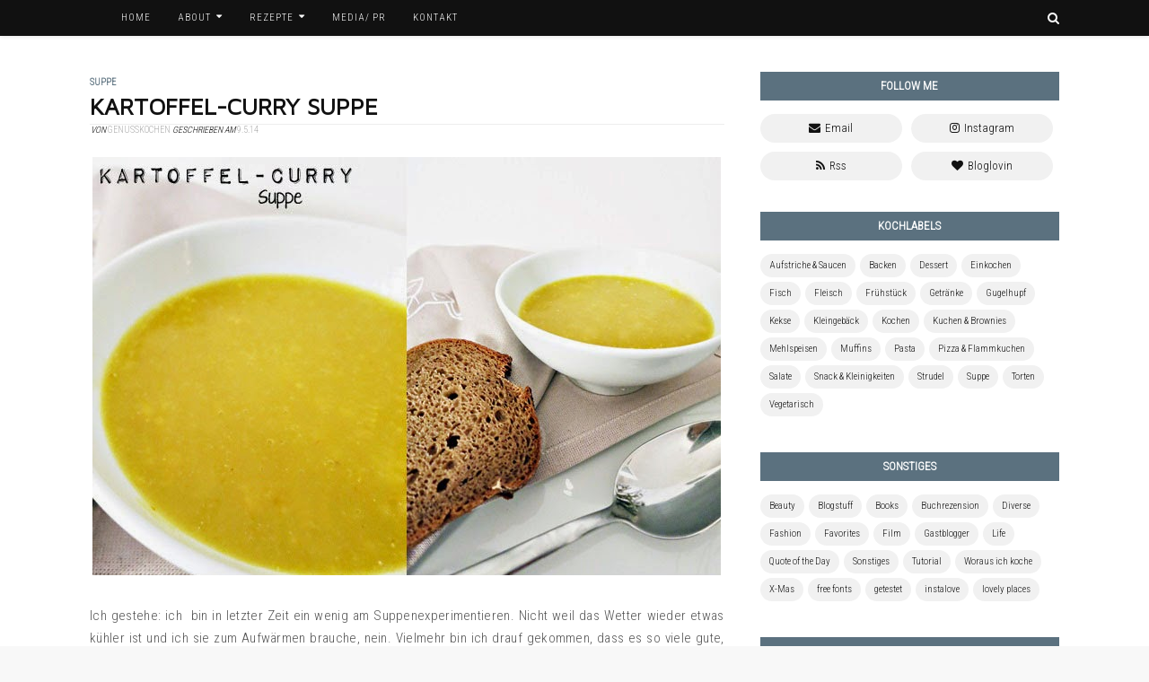

--- FILE ---
content_type: text/javascript; charset=UTF-8
request_url: https://www.genusskochen.com/feeds/posts/default?alt=json-in-script&callback=numposts
body_size: 11550
content:
// API callback
numposts({"version":"1.0","encoding":"UTF-8","feed":{"xmlns":"http://www.w3.org/2005/Atom","xmlns$openSearch":"http://a9.com/-/spec/opensearchrss/1.0/","xmlns$blogger":"http://schemas.google.com/blogger/2008","xmlns$georss":"http://www.georss.org/georss","xmlns$gd":"http://schemas.google.com/g/2005","xmlns$thr":"http://purl.org/syndication/thread/1.0","id":{"$t":"tag:blogger.com,1999:blog-3718072150640302144"},"updated":{"$t":"2025-12-24T03:46:28.163+01:00"},"category":[{"term":"Backen"},{"term":"Quote of the Day"},{"term":"Vegetarisch"},{"term":"Kochen"},{"term":"Fleisch"},{"term":"Getränke"},{"term":"Kuchen \u0026 Brownies"},{"term":"Muffins"},{"term":"Snack \u0026 Kleinigkeiten"},{"term":"Mehlspeisen"},{"term":"lovely places"},{"term":"Suppe"},{"term":"Fisch"},{"term":"Kekse"},{"term":"getestet"},{"term":"Salate"},{"term":"Dessert"},{"term":"Fashion"},{"term":"Frühstück"},{"term":"instalove"},{"term":"Einkochen"},{"term":"New York"},{"term":"Gugelhupf"},{"term":"Kleingebäck"},{"term":"Pizza \u0026 Flammkuchen"},{"term":"Aufstriche \u0026 Saucen"},{"term":"Life"},{"term":"Pasta"},{"term":"X-Mas"},{"term":"Gastblogger"},{"term":"Sonstiges"},{"term":"Torten"},{"term":"Books"},{"term":"Amsterdam"},{"term":"Beauty"},{"term":"Blogstuff"},{"term":"Favorites"},{"term":"Strudel"},{"term":"Tutorial"},{"term":"Film"},{"term":"Grado"},{"term":"Singapur"},{"term":"free fonts"},{"term":"Bangkok"},{"term":"Buchrezension"},{"term":"Budapest"},{"term":"Paris"},{"term":"Österreich"},{"term":"Bergamo"},{"term":"Dubai"},{"term":"Grillen"},{"term":"Prag"},{"term":"Reisen"},{"term":"Verona"},{"term":"Bali"},{"term":"Berlin"},{"term":"Diverse"},{"term":"Dressing"},{"term":"Hamburg"},{"term":"London"},{"term":"Mailand"},{"term":"München"},{"term":"Nürnberg"},{"term":"Test"},{"term":"USA"},{"term":"Valencia"},{"term":"Woraus ich koche"},{"term":"Zypern"}],"title":{"type":"text","$t":"Genusskochen - Food- \u0026amp; Lifestyleblog"},"subtitle":{"type":"html","$t":""},"link":[{"rel":"http://schemas.google.com/g/2005#feed","type":"application/atom+xml","href":"https:\/\/www.genusskochen.com\/feeds\/posts\/default"},{"rel":"self","type":"application/atom+xml","href":"https:\/\/www.blogger.com\/feeds\/3718072150640302144\/posts\/default?alt=json-in-script"},{"rel":"alternate","type":"text/html","href":"https:\/\/www.genusskochen.com\/"},{"rel":"hub","href":"http://pubsubhubbub.appspot.com/"},{"rel":"next","type":"application/atom+xml","href":"https:\/\/www.blogger.com\/feeds\/3718072150640302144\/posts\/default?alt=json-in-script\u0026start-index=26\u0026max-results=25"}],"author":[{"name":{"$t":"Genusskochen"},"uri":{"$t":"http:\/\/www.blogger.com\/profile\/15449065653014245713"},"email":{"$t":"noreply@blogger.com"},"gd$image":{"rel":"http://schemas.google.com/g/2005#thumbnail","width":"33","height":"10","src":"\/\/blogger.googleusercontent.com\/img\/b\/R29vZ2xl\/AVvXsEhSD5rqAR2fKj75Ku8bDNuL-BMFtRJq2orPf7vrQ1rzRQBIv9R3fIAvogxd_KHC7k1PIlcp9CjOVxOTedXqR0L6f7S1w5fPP-wC_xp6tZ6D6LEO_I8DkuS-r_jflUQ6GQ\/s151\/genusskochen012014.gif"}}],"generator":{"version":"7.00","uri":"http://www.blogger.com","$t":"Blogger"},"openSearch$totalResults":{"$t":"1111"},"openSearch$startIndex":{"$t":"1"},"openSearch$itemsPerPage":{"$t":"25"},"entry":[{"id":{"$t":"tag:blogger.com,1999:blog-3718072150640302144.post-1352985737864003002"},"published":{"$t":"2020-05-05T06:00:00.000+02:00"},"updated":{"$t":"2020-05-05T06:00:07.233+02:00"},"category":[{"scheme":"http://www.blogger.com/atom/ns#","term":"Fisch"},{"scheme":"http://www.blogger.com/atom/ns#","term":"Vegetarisch"}],"title":{"type":"text","$t":"Zucchini-Lachs-Röllchen"},"summary":{"type":"text","$t":"\n\n\n\nAuch wenn wir nun Eltern sind, haben wir uns auch heuer eine Tradition nicht nehmen lassen: Alles Walzer im Patschenkino - unser Opernball-Dinner zu Hause. Wenn wir schon nicht live dabei sein können, so haben wir uns die letzten Jahre ein nicht alltägliches Essen selbst aufgetischt und dazu im Fernsehen den Opernball mitverfolgt. Gilt es doch in die Welt der Mächtigen, Reichen und Schönen "},"link":[{"rel":"replies","type":"application/atom+xml","href":"https:\/\/www.genusskochen.com\/feeds\/1352985737864003002\/comments\/default","title":"Kommentare zum Post"},{"rel":"replies","type":"text/html","href":"https:\/\/www.genusskochen.com\/2020\/05\/zucchini-lachs-rollchen.html#comment-form","title":"0 Kommentare"},{"rel":"edit","type":"application/atom+xml","href":"https:\/\/www.blogger.com\/feeds\/3718072150640302144\/posts\/default\/1352985737864003002"},{"rel":"self","type":"application/atom+xml","href":"https:\/\/www.blogger.com\/feeds\/3718072150640302144\/posts\/default\/1352985737864003002"},{"rel":"alternate","type":"text/html","href":"https:\/\/www.genusskochen.com\/2020\/05\/zucchini-lachs-rollchen.html","title":"Zucchini-Lachs-Röllchen"}],"author":[{"name":{"$t":"Genusskochen"},"uri":{"$t":"http:\/\/www.blogger.com\/profile\/15449065653014245713"},"email":{"$t":"noreply@blogger.com"},"gd$image":{"rel":"http://schemas.google.com/g/2005#thumbnail","width":"33","height":"10","src":"\/\/blogger.googleusercontent.com\/img\/b\/R29vZ2xl\/AVvXsEhSD5rqAR2fKj75Ku8bDNuL-BMFtRJq2orPf7vrQ1rzRQBIv9R3fIAvogxd_KHC7k1PIlcp9CjOVxOTedXqR0L6f7S1w5fPP-wC_xp6tZ6D6LEO_I8DkuS-r_jflUQ6GQ\/s151\/genusskochen012014.gif"}}],"media$thumbnail":{"xmlns$media":"http://search.yahoo.com/mrss/","url":"https:\/\/blogger.googleusercontent.com\/img\/b\/R29vZ2xl\/AVvXsEgxh1CaTSconZGg_LtOjW3z1OhsneTGrfIR7c9EXEmRN92cdcU4ajpCMok3DOfuIVml-K8T2r7E2Vo7f7Rzg_z04pUjbGYEOx1yYmcj6e1QyRqoPz4SR5Hb5EvHsh3e86MNPiHUFx-So6-Z\/s72-c\/Zucchini-Lachs-Rollchen1.jpg","height":"72","width":"72"},"thr$total":{"$t":"0"}},{"id":{"$t":"tag:blogger.com,1999:blog-3718072150640302144.post-4717183347135912671"},"published":{"$t":"2020-04-27T06:00:00.000+02:00"},"updated":{"$t":"2020-04-27T15:46:18.055+02:00"},"category":[{"scheme":"http://www.blogger.com/atom/ns#","term":"Fleisch"},{"scheme":"http://www.blogger.com/atom/ns#","term":"Pasta"}],"title":{"type":"text","$t":"Pasta mit Speck, Spargel und Parmesan"},"summary":{"type":"text","$t":"\n\n\n\nWer sich gewundert hat, warum es hier in den letzten Wochen und Monaten ruhiger geworden ist: Seit Anfang Dezember sind wir zu dritt - bei uns geht es also umso turbulenter zu. Von einem Tag auf den anderen haben sich unsere Prioritäten geändert, denn unser Leben dreht sich derzeit um dieses kleine Lebewesen, das unser Leben auf den Kopf gestellt hat. Die Wochen davor habe ich Blogposts für "},"link":[{"rel":"replies","type":"application/atom+xml","href":"https:\/\/www.genusskochen.com\/feeds\/4717183347135912671\/comments\/default","title":"Kommentare zum Post"},{"rel":"replies","type":"text/html","href":"https:\/\/www.genusskochen.com\/2020\/04\/pasta-mit-speck-spargel-und-parmesan.html#comment-form","title":"0 Kommentare"},{"rel":"edit","type":"application/atom+xml","href":"https:\/\/www.blogger.com\/feeds\/3718072150640302144\/posts\/default\/4717183347135912671"},{"rel":"self","type":"application/atom+xml","href":"https:\/\/www.blogger.com\/feeds\/3718072150640302144\/posts\/default\/4717183347135912671"},{"rel":"alternate","type":"text/html","href":"https:\/\/www.genusskochen.com\/2020\/04\/pasta-mit-speck-spargel-und-parmesan.html","title":"Pasta mit Speck, Spargel und Parmesan"}],"author":[{"name":{"$t":"Genusskochen"},"uri":{"$t":"http:\/\/www.blogger.com\/profile\/15449065653014245713"},"email":{"$t":"noreply@blogger.com"},"gd$image":{"rel":"http://schemas.google.com/g/2005#thumbnail","width":"33","height":"10","src":"\/\/blogger.googleusercontent.com\/img\/b\/R29vZ2xl\/AVvXsEhSD5rqAR2fKj75Ku8bDNuL-BMFtRJq2orPf7vrQ1rzRQBIv9R3fIAvogxd_KHC7k1PIlcp9CjOVxOTedXqR0L6f7S1w5fPP-wC_xp6tZ6D6LEO_I8DkuS-r_jflUQ6GQ\/s151\/genusskochen012014.gif"}}],"media$thumbnail":{"xmlns$media":"http://search.yahoo.com/mrss/","url":"https:\/\/blogger.googleusercontent.com\/img\/b\/R29vZ2xl\/AVvXsEjhkDvVT72GRBATK6bQufhgmFCUF6qmUa4tnSNX6DIDtw0wLJIJCz6vMXXC8d-EBUVIlC09aw0hrpQhAI9ydEyqKUZ0jwEhbmeWJOtkcNiJsEPLNe_SxFDYZCE5tQaw2dmNGsiV2vZ5MbJJ\/s72-c\/spaghetti_speck_spargel1.jpg","height":"72","width":"72"},"thr$total":{"$t":"0"}},{"id":{"$t":"tag:blogger.com,1999:blog-3718072150640302144.post-5842030647413134958"},"published":{"$t":"2020-01-06T06:30:00.000+01:00"},"updated":{"$t":"2020-01-06T06:30:04.262+01:00"},"category":[{"scheme":"http://www.blogger.com/atom/ns#","term":"Pasta"},{"scheme":"http://www.blogger.com/atom/ns#","term":"Vegetarisch"}],"title":{"type":"text","$t":"Überbackene Tortellini mit Paprikasauce + kleine Bloggeschichte"},"summary":{"type":"text","$t":"\n\n\n\n\nMeinen Blog führe ich bereits seit 2011. Er wurde nicht immer durchgehend geführt, nein, es gab auch Phasen, in denen er nicht regelmäßig mit Beiträgen gefüllt wurde. So gab es vor 2 Jahren eine längere Blogpause von ca. 1,5 Jahre, bis ich mich wieder dazu entschieden habe, dass es schade wäre, wenn ich ihn ganz aufgeben würde. Natürlich nur, wenn sich das mit dem Berufs- und Privatleben "},"link":[{"rel":"replies","type":"application/atom+xml","href":"https:\/\/www.genusskochen.com\/feeds\/5842030647413134958\/comments\/default","title":"Kommentare zum Post"},{"rel":"replies","type":"text/html","href":"https:\/\/www.genusskochen.com\/2020\/01\/uberbackene-tortellini-mit-paprikasauce.html#comment-form","title":"0 Kommentare"},{"rel":"edit","type":"application/atom+xml","href":"https:\/\/www.blogger.com\/feeds\/3718072150640302144\/posts\/default\/5842030647413134958"},{"rel":"self","type":"application/atom+xml","href":"https:\/\/www.blogger.com\/feeds\/3718072150640302144\/posts\/default\/5842030647413134958"},{"rel":"alternate","type":"text/html","href":"https:\/\/www.genusskochen.com\/2020\/01\/uberbackene-tortellini-mit-paprikasauce.html","title":"Überbackene Tortellini mit Paprikasauce + kleine Bloggeschichte"}],"author":[{"name":{"$t":"Genusskochen"},"uri":{"$t":"http:\/\/www.blogger.com\/profile\/15449065653014245713"},"email":{"$t":"noreply@blogger.com"},"gd$image":{"rel":"http://schemas.google.com/g/2005#thumbnail","width":"33","height":"10","src":"\/\/blogger.googleusercontent.com\/img\/b\/R29vZ2xl\/AVvXsEhSD5rqAR2fKj75Ku8bDNuL-BMFtRJq2orPf7vrQ1rzRQBIv9R3fIAvogxd_KHC7k1PIlcp9CjOVxOTedXqR0L6f7S1w5fPP-wC_xp6tZ6D6LEO_I8DkuS-r_jflUQ6GQ\/s151\/genusskochen012014.gif"}}],"media$thumbnail":{"xmlns$media":"http://search.yahoo.com/mrss/","url":"https:\/\/blogger.googleusercontent.com\/img\/b\/R29vZ2xl\/AVvXsEjDq1SdaILrO-rqLQyem9vwFY1W3ik8nB5HLNhhZXqfpyIYPerhMh8jeJub7tw0kLH29Wa6vDpHrqz_k7fRK9wGv5fhlshOIDpe4IrZbXPbApKuphOpGMsbxCbT2CGjK8E7HEDEcrwm-Vpv\/s72-c\/Uberbackene-Tortellini-Paprikasauce-1.jpg","height":"72","width":"72"},"thr$total":{"$t":"0"}},{"id":{"$t":"tag:blogger.com,1999:blog-3718072150640302144.post-7063166874383269318"},"published":{"$t":"2020-01-03T06:30:00.000+01:00"},"updated":{"$t":"2020-01-03T06:30:01.515+01:00"},"category":[{"scheme":"http://www.blogger.com/atom/ns#","term":"Frühstück"}],"title":{"type":"text","$t":"Beeren-Pancakes"},"summary":{"type":"text","$t":"\n\n\nAm Wochenende gibt es bei uns oft Eierspeise, verfeinert mit Schmelzkäse und Gewürzen. Manchmal mischen wir noch Cocktailtomaten darunter. Davon gibt es ja hunderte Varianten. Eigentlich gibt es das inzwischen fast jedes Wochenende bei uns - zumindest an einem Tag des Wochenendes. Letztens haben wir uns überlegt, was es für Alternativen gibt, damit wir in unsere Wochenend-Frühstücksroutine ein"},"link":[{"rel":"replies","type":"application/atom+xml","href":"https:\/\/www.genusskochen.com\/feeds\/7063166874383269318\/comments\/default","title":"Kommentare zum Post"},{"rel":"replies","type":"text/html","href":"https:\/\/www.genusskochen.com\/2020\/01\/beeren-pancakes.html#comment-form","title":"0 Kommentare"},{"rel":"edit","type":"application/atom+xml","href":"https:\/\/www.blogger.com\/feeds\/3718072150640302144\/posts\/default\/7063166874383269318"},{"rel":"self","type":"application/atom+xml","href":"https:\/\/www.blogger.com\/feeds\/3718072150640302144\/posts\/default\/7063166874383269318"},{"rel":"alternate","type":"text/html","href":"https:\/\/www.genusskochen.com\/2020\/01\/beeren-pancakes.html","title":"Beeren-Pancakes"}],"author":[{"name":{"$t":"Genusskochen"},"uri":{"$t":"http:\/\/www.blogger.com\/profile\/15449065653014245713"},"email":{"$t":"noreply@blogger.com"},"gd$image":{"rel":"http://schemas.google.com/g/2005#thumbnail","width":"33","height":"10","src":"\/\/blogger.googleusercontent.com\/img\/b\/R29vZ2xl\/AVvXsEhSD5rqAR2fKj75Ku8bDNuL-BMFtRJq2orPf7vrQ1rzRQBIv9R3fIAvogxd_KHC7k1PIlcp9CjOVxOTedXqR0L6f7S1w5fPP-wC_xp6tZ6D6LEO_I8DkuS-r_jflUQ6GQ\/s151\/genusskochen012014.gif"}}],"media$thumbnail":{"xmlns$media":"http://search.yahoo.com/mrss/","url":"https:\/\/blogger.googleusercontent.com\/img\/b\/R29vZ2xl\/AVvXsEjdarPMr9PiohyphenhyphenPkBb09-414PMfckrECjNEPFbZj-fLA0apVfL0vOL3YU10f8GVG8U9eYe0O4PUb_UZhTUbuSvmFqBE1d9jM4Q9aQgoXkhiwU62wsEuzmP0rfmOm2uuSdYTKh4Mcp9uXu53\/s72-c\/Beeren-Pancakes-1.jpg","height":"72","width":"72"},"thr$total":{"$t":"0"}},{"id":{"$t":"tag:blogger.com,1999:blog-3718072150640302144.post-7621106220677396889"},"published":{"$t":"2019-12-30T06:30:00.000+01:00"},"updated":{"$t":"2019-12-30T06:30:11.490+01:00"},"category":[{"scheme":"http://www.blogger.com/atom/ns#","term":"Fleisch"}],"title":{"type":"text","$t":"Tafelspitz nach Plachutta"},"summary":{"type":"text","$t":"\n\n\n\n\nEin Tafelspitz gehört zur Wiener Küche, wie der Stephansdom für Touristen eine Sehenswürdigkeit ist, die auf jeden Fall besichtigt werden muss.. Kein geringerer als Ewald und Mario Plachutta haben dieses Gericht zu dem gemacht, was es heute ist. Denn man sagt, den besten Tafelspitz gibt es in den Restaurants von Plachutta. Nun, was ist dieser Tafelspitz eigentlich, der so in den höchsten "},"link":[{"rel":"replies","type":"application/atom+xml","href":"https:\/\/www.genusskochen.com\/feeds\/7621106220677396889\/comments\/default","title":"Kommentare zum Post"},{"rel":"replies","type":"text/html","href":"https:\/\/www.genusskochen.com\/2019\/12\/tafelspitz-nach-plachutta.html#comment-form","title":"0 Kommentare"},{"rel":"edit","type":"application/atom+xml","href":"https:\/\/www.blogger.com\/feeds\/3718072150640302144\/posts\/default\/7621106220677396889"},{"rel":"self","type":"application/atom+xml","href":"https:\/\/www.blogger.com\/feeds\/3718072150640302144\/posts\/default\/7621106220677396889"},{"rel":"alternate","type":"text/html","href":"https:\/\/www.genusskochen.com\/2019\/12\/tafelspitz-nach-plachutta.html","title":"Tafelspitz nach Plachutta"}],"author":[{"name":{"$t":"Genusskochen"},"uri":{"$t":"http:\/\/www.blogger.com\/profile\/15449065653014245713"},"email":{"$t":"noreply@blogger.com"},"gd$image":{"rel":"http://schemas.google.com/g/2005#thumbnail","width":"33","height":"10","src":"\/\/blogger.googleusercontent.com\/img\/b\/R29vZ2xl\/AVvXsEhSD5rqAR2fKj75Ku8bDNuL-BMFtRJq2orPf7vrQ1rzRQBIv9R3fIAvogxd_KHC7k1PIlcp9CjOVxOTedXqR0L6f7S1w5fPP-wC_xp6tZ6D6LEO_I8DkuS-r_jflUQ6GQ\/s151\/genusskochen012014.gif"}}],"media$thumbnail":{"xmlns$media":"http://search.yahoo.com/mrss/","url":"https:\/\/blogger.googleusercontent.com\/img\/b\/R29vZ2xl\/AVvXsEijq-YVQS7Cv9EcVkMSRinNqSW5QqUp8q7Jl9gyMoTjrLwNfOCJu39NNTzZEymNxi4bZqfRMjqOT14umNRMN66PeHlKlVRNyVlGn2yCcDUeA365cmpqzgPmFMmY-gghDm-81HDTuC9hpLnJ\/s72-c\/Tafelspitz-Plachutta-1.jpg","height":"72","width":"72"},"thr$total":{"$t":"0"}},{"id":{"$t":"tag:blogger.com,1999:blog-3718072150640302144.post-3433502857955956007"},"published":{"$t":"2019-12-22T07:00:00.001+01:00"},"updated":{"$t":"2019-12-22T07:00:00.197+01:00"},"title":{"type":"text","$t":"Quote of the day | Wenn Weihnachten näher kommt, dann wird es heller in unserem Leben "},"summary":{"type":"text","$t":"\n\n"},"link":[{"rel":"replies","type":"application/atom+xml","href":"https:\/\/www.genusskochen.com\/feeds\/3433502857955956007\/comments\/default","title":"Kommentare zum Post"},{"rel":"replies","type":"text/html","href":"https:\/\/www.genusskochen.com\/2019\/12\/quote-of-day-wenn-weihnachten-naher.html#comment-form","title":"0 Kommentare"},{"rel":"edit","type":"application/atom+xml","href":"https:\/\/www.blogger.com\/feeds\/3718072150640302144\/posts\/default\/3433502857955956007"},{"rel":"self","type":"application/atom+xml","href":"https:\/\/www.blogger.com\/feeds\/3718072150640302144\/posts\/default\/3433502857955956007"},{"rel":"alternate","type":"text/html","href":"https:\/\/www.genusskochen.com\/2019\/12\/quote-of-day-wenn-weihnachten-naher.html","title":"Quote of the day | Wenn Weihnachten näher kommt, dann wird es heller in unserem Leben "}],"author":[{"name":{"$t":"Genusskochen"},"uri":{"$t":"http:\/\/www.blogger.com\/profile\/15449065653014245713"},"email":{"$t":"noreply@blogger.com"},"gd$image":{"rel":"http://schemas.google.com/g/2005#thumbnail","width":"33","height":"10","src":"\/\/blogger.googleusercontent.com\/img\/b\/R29vZ2xl\/AVvXsEhSD5rqAR2fKj75Ku8bDNuL-BMFtRJq2orPf7vrQ1rzRQBIv9R3fIAvogxd_KHC7k1PIlcp9CjOVxOTedXqR0L6f7S1w5fPP-wC_xp6tZ6D6LEO_I8DkuS-r_jflUQ6GQ\/s151\/genusskochen012014.gif"}}],"media$thumbnail":{"xmlns$media":"http://search.yahoo.com/mrss/","url":"https:\/\/blogger.googleusercontent.com\/img\/b\/R29vZ2xl\/AVvXsEgyLAV6ey5UYON5cQo-HqClNZBCv3S0v1itHQ9r8cQe4J9D4Ei0bzaBTIJeerzJ0KIQ-fF5E4eHPBzYtDGPFvQjTxWWyrkOIo-jQDlWJRItNxj9FNHEZ3stpPvMD3H2ohrg033huNZCWJhk\/s72-c\/quote-Wenn-Weihnachten-naher-kommt.jpg","height":"72","width":"72"},"thr$total":{"$t":"0"}},{"id":{"$t":"tag:blogger.com,1999:blog-3718072150640302144.post-5375311927333738400"},"published":{"$t":"2019-12-19T06:30:00.000+01:00"},"updated":{"$t":"2019-12-19T06:30:04.952+01:00"},"category":[{"scheme":"http://www.blogger.com/atom/ns#","term":"Suppe"}],"title":{"type":"text","$t":"Pastinaken-Kartoffel-Suppe"},"summary":{"type":"text","$t":"\n\n\n\nEndlich sind die Temperaturen richtig herbstlich, dass wir unsere ganzen Suppenrezepte wieder hervorholen können. Natürlich haben sich seit den vergangenen kalten Herbsttagen wieder neue Rezepte angesammelt, die wir nun nach und nach ausprobieren wollen. Suppen schmecken nämlich am besten, während es draußen kalt ist und man sich in der warmen Wohnung wohlig geborgen fühlen kann. Nicht, dass "},"link":[{"rel":"replies","type":"application/atom+xml","href":"https:\/\/www.genusskochen.com\/feeds\/5375311927333738400\/comments\/default","title":"Kommentare zum Post"},{"rel":"replies","type":"text/html","href":"https:\/\/www.genusskochen.com\/2019\/12\/pastinaken-kartoffel-suppe.html#comment-form","title":"0 Kommentare"},{"rel":"edit","type":"application/atom+xml","href":"https:\/\/www.blogger.com\/feeds\/3718072150640302144\/posts\/default\/5375311927333738400"},{"rel":"self","type":"application/atom+xml","href":"https:\/\/www.blogger.com\/feeds\/3718072150640302144\/posts\/default\/5375311927333738400"},{"rel":"alternate","type":"text/html","href":"https:\/\/www.genusskochen.com\/2019\/12\/pastinaken-kartoffel-suppe.html","title":"Pastinaken-Kartoffel-Suppe"}],"author":[{"name":{"$t":"Genusskochen"},"uri":{"$t":"http:\/\/www.blogger.com\/profile\/15449065653014245713"},"email":{"$t":"noreply@blogger.com"},"gd$image":{"rel":"http://schemas.google.com/g/2005#thumbnail","width":"33","height":"10","src":"\/\/blogger.googleusercontent.com\/img\/b\/R29vZ2xl\/AVvXsEhSD5rqAR2fKj75Ku8bDNuL-BMFtRJq2orPf7vrQ1rzRQBIv9R3fIAvogxd_KHC7k1PIlcp9CjOVxOTedXqR0L6f7S1w5fPP-wC_xp6tZ6D6LEO_I8DkuS-r_jflUQ6GQ\/s151\/genusskochen012014.gif"}}],"media$thumbnail":{"xmlns$media":"http://search.yahoo.com/mrss/","url":"https:\/\/blogger.googleusercontent.com\/img\/b\/R29vZ2xl\/AVvXsEiU23FuioKD6DT9v6nYEtyaRxlgQ7NShLKyLC7vAXfiUHnEwZraZSVpoJFgAUYixv82SPrqBQMTtS9cs4vrPYBTJW90r__5vGQWRaoGF0YCi1gSFmbn3BSqOOf9AFVPHMtldYcVmlt30mS7\/s72-c\/Pastinaken-Kartoffel-Suppe-1.jpg","height":"72","width":"72"},"thr$total":{"$t":"0"}},{"id":{"$t":"tag:blogger.com,1999:blog-3718072150640302144.post-4914012437382136821"},"published":{"$t":"2019-12-16T06:30:00.000+01:00"},"updated":{"$t":"2019-12-16T06:30:07.197+01:00"},"category":[{"scheme":"http://www.blogger.com/atom/ns#","term":"Backen"},{"scheme":"http://www.blogger.com/atom/ns#","term":"Kekse"}],"title":{"type":"text","$t":"Florentiner Kekse mit Mürbteigboden"},"summary":{"type":"text","$t":"\n\n\n\nDie Zubereitung eines Weihnachtskeks-Rezepts, das ich schon lange vor mir  herschiebe sind Florentiner Kekse, da ich bisher davon ausgegangen bin, dass die Zubereitung  viel zu aufwendig  Ist. Nun gut, wie aufwendig es tatsächlich wird hängt auch davon ab, wie die Florentiner zubereitet werden. Von diesem flachen, süßen Weihnachtsgebäck aus einer knusprig gebackenen Masse aus gehobelten "},"link":[{"rel":"replies","type":"application/atom+xml","href":"https:\/\/www.genusskochen.com\/feeds\/4914012437382136821\/comments\/default","title":"Kommentare zum Post"},{"rel":"replies","type":"text/html","href":"https:\/\/www.genusskochen.com\/2019\/12\/florentiner-kekse-plachutta.html#comment-form","title":"0 Kommentare"},{"rel":"edit","type":"application/atom+xml","href":"https:\/\/www.blogger.com\/feeds\/3718072150640302144\/posts\/default\/4914012437382136821"},{"rel":"self","type":"application/atom+xml","href":"https:\/\/www.blogger.com\/feeds\/3718072150640302144\/posts\/default\/4914012437382136821"},{"rel":"alternate","type":"text/html","href":"https:\/\/www.genusskochen.com\/2019\/12\/florentiner-kekse-plachutta.html","title":"Florentiner Kekse mit Mürbteigboden"}],"author":[{"name":{"$t":"Genusskochen"},"uri":{"$t":"http:\/\/www.blogger.com\/profile\/15449065653014245713"},"email":{"$t":"noreply@blogger.com"},"gd$image":{"rel":"http://schemas.google.com/g/2005#thumbnail","width":"33","height":"10","src":"\/\/blogger.googleusercontent.com\/img\/b\/R29vZ2xl\/AVvXsEhSD5rqAR2fKj75Ku8bDNuL-BMFtRJq2orPf7vrQ1rzRQBIv9R3fIAvogxd_KHC7k1PIlcp9CjOVxOTedXqR0L6f7S1w5fPP-wC_xp6tZ6D6LEO_I8DkuS-r_jflUQ6GQ\/s151\/genusskochen012014.gif"}}],"media$thumbnail":{"xmlns$media":"http://search.yahoo.com/mrss/","url":"https:\/\/blogger.googleusercontent.com\/img\/b\/R29vZ2xl\/AVvXsEgGrTs3w3hvn5Sa7cJGIh_IFFek9LhyphenhyphenABmNX-amAXiLx_GUi7EMxxb6wp9QNIvWnbWoTIo8UZcCtF-QyrjWvxHOfkAhlX-aYsFQLndpzJETJBl7ZZt5-ADfgdOjuCoMJqY6crMZsDVQUh83\/s72-c\/Florentiner-Kekse-1.jpg","height":"72","width":"72"},"thr$total":{"$t":"0"}},{"id":{"$t":"tag:blogger.com,1999:blog-3718072150640302144.post-6477223789191098031"},"published":{"$t":"2019-12-15T07:00:00.000+01:00"},"updated":{"$t":"2019-12-15T07:00:07.132+01:00"},"category":[{"scheme":"http://www.blogger.com/atom/ns#","term":"Quote of the Day"}],"title":{"type":"text","$t":"Quote of the day | Weihnachtszeit: Zeit zu schweigen, zu lauschen, in sich zu gehen ..."},"summary":{"type":"text","$t":"\n\n"},"link":[{"rel":"replies","type":"application/atom+xml","href":"https:\/\/www.genusskochen.com\/feeds\/6477223789191098031\/comments\/default","title":"Kommentare zum Post"},{"rel":"replies","type":"text/html","href":"https:\/\/www.genusskochen.com\/2019\/12\/quote-of-day-weihnachtszeit-zeit-zu.html#comment-form","title":"0 Kommentare"},{"rel":"edit","type":"application/atom+xml","href":"https:\/\/www.blogger.com\/feeds\/3718072150640302144\/posts\/default\/6477223789191098031"},{"rel":"self","type":"application/atom+xml","href":"https:\/\/www.blogger.com\/feeds\/3718072150640302144\/posts\/default\/6477223789191098031"},{"rel":"alternate","type":"text/html","href":"https:\/\/www.genusskochen.com\/2019\/12\/quote-of-day-weihnachtszeit-zeit-zu.html","title":"Quote of the day | Weihnachtszeit: Zeit zu schweigen, zu lauschen, in sich zu gehen ..."}],"author":[{"name":{"$t":"Genusskochen"},"uri":{"$t":"http:\/\/www.blogger.com\/profile\/15449065653014245713"},"email":{"$t":"noreply@blogger.com"},"gd$image":{"rel":"http://schemas.google.com/g/2005#thumbnail","width":"33","height":"10","src":"\/\/blogger.googleusercontent.com\/img\/b\/R29vZ2xl\/AVvXsEhSD5rqAR2fKj75Ku8bDNuL-BMFtRJq2orPf7vrQ1rzRQBIv9R3fIAvogxd_KHC7k1PIlcp9CjOVxOTedXqR0L6f7S1w5fPP-wC_xp6tZ6D6LEO_I8DkuS-r_jflUQ6GQ\/s151\/genusskochen012014.gif"}}],"media$thumbnail":{"xmlns$media":"http://search.yahoo.com/mrss/","url":"https:\/\/blogger.googleusercontent.com\/img\/b\/R29vZ2xl\/AVvXsEiQSYXu7WJ5ahA68k_PoBkEt4vKUGBqgd5NQUBgKiUjZmHQ2EzGwzekDFiMVQ3xYqidC49AzxtvQTIBuwK_q4HgfSxdbcZUqlSASLGEBFMwild5YZDyTI0uhZ8VwaemKAR3qZaefJ7bOdNN\/s72-c\/quote-Weihnachtszeit-Zeit-zu-schweigen-zu-lauschen.jpg","height":"72","width":"72"},"thr$total":{"$t":"0"}},{"id":{"$t":"tag:blogger.com,1999:blog-3718072150640302144.post-2160366726801499828"},"published":{"$t":"2019-12-12T06:30:00.000+01:00"},"updated":{"$t":"2019-12-12T06:30:05.513+01:00"},"category":[{"scheme":"http://www.blogger.com/atom/ns#","term":"instalove"}],"title":{"type":"text","$t":"instalove #26 :: Stockholm + Norwegen-Visual-Diary"},"summary":{"type":"text","$t":"\nUnsere Stockholm und Norwegen-Reise im August ist zwar ein wenig her, aber ein kleines Visual-Diary in Form der Instagram-Fotos möchte ich dennoch noch zeigen. Und für alle, \ndie mich auf Instagram verfolgen wollen geht es \u0026lt;hier\u0026gt; entlang bzw. ihr findet mich dort unter d_ori_s. \n\n\n\n\n\n\n\n\n\n\n\n\n\n\n\n\n\n\n\n"},"link":[{"rel":"replies","type":"application/atom+xml","href":"https:\/\/www.genusskochen.com\/feeds\/2160366726801499828\/comments\/default","title":"Kommentare zum Post"},{"rel":"replies","type":"text/html","href":"https:\/\/www.genusskochen.com\/2019\/12\/instalove-26-stockholm-norwegen-visual.html#comment-form","title":"0 Kommentare"},{"rel":"edit","type":"application/atom+xml","href":"https:\/\/www.blogger.com\/feeds\/3718072150640302144\/posts\/default\/2160366726801499828"},{"rel":"self","type":"application/atom+xml","href":"https:\/\/www.blogger.com\/feeds\/3718072150640302144\/posts\/default\/2160366726801499828"},{"rel":"alternate","type":"text/html","href":"https:\/\/www.genusskochen.com\/2019\/12\/instalove-26-stockholm-norwegen-visual.html","title":"instalove #26 :: Stockholm + Norwegen-Visual-Diary"}],"author":[{"name":{"$t":"Genusskochen"},"uri":{"$t":"http:\/\/www.blogger.com\/profile\/15449065653014245713"},"email":{"$t":"noreply@blogger.com"},"gd$image":{"rel":"http://schemas.google.com/g/2005#thumbnail","width":"33","height":"10","src":"\/\/blogger.googleusercontent.com\/img\/b\/R29vZ2xl\/AVvXsEhSD5rqAR2fKj75Ku8bDNuL-BMFtRJq2orPf7vrQ1rzRQBIv9R3fIAvogxd_KHC7k1PIlcp9CjOVxOTedXqR0L6f7S1w5fPP-wC_xp6tZ6D6LEO_I8DkuS-r_jflUQ6GQ\/s151\/genusskochen012014.gif"}}],"media$thumbnail":{"xmlns$media":"http://search.yahoo.com/mrss/","url":"https:\/\/blogger.googleusercontent.com\/img\/b\/R29vZ2xl\/AVvXsEjyOL2PJRK96Jv_nHohYQTGsZ6zvbwrjABcRG3aXo2d_G2dmh_u8QD9sWdMcZaOerjlEGc7JKexri6wmw6yPQmNkR8XeU3SS3gMLIyhBhuZlCLbQh2F4o_0Fe-5KMllem49hm7J6dfzejVm\/s72-c\/instalove-26-1.jpg","height":"72","width":"72"},"thr$total":{"$t":"0"}},{"id":{"$t":"tag:blogger.com,1999:blog-3718072150640302144.post-2489847171679347305"},"published":{"$t":"2019-12-09T06:30:00.000+01:00"},"updated":{"$t":"2019-12-09T06:30:10.173+01:00"},"category":[{"scheme":"http://www.blogger.com/atom/ns#","term":"Backen"},{"scheme":"http://www.blogger.com/atom/ns#","term":"Kekse"}],"title":{"type":"text","$t":"Schokokugeln, die auch Schokokipferl sein könnten"},"summary":{"type":"text","$t":"\n\n\n\nIch gebe gleich zu: ich habe kein Talent und noch weniger Geduld um Kipferl zu formen. Je nach Tagesverfassung gelingt es mir mal mehr und mal weniger. Als ich eigentlich vor hatte Schokoladenkipferl zu backen, hatte ich anscheinend einen schlechten Tag, denn die Kipferl, die ich geformt habe waren einfach nicht herzeigbar. So habe ich mich kurzerhand dazu entschieden aus den ursprünglich "},"link":[{"rel":"replies","type":"application/atom+xml","href":"https:\/\/www.genusskochen.com\/feeds\/2489847171679347305\/comments\/default","title":"Kommentare zum Post"},{"rel":"replies","type":"text/html","href":"https:\/\/www.genusskochen.com\/2019\/12\/schokoladenkugeln-Schokokipferl.html#comment-form","title":"0 Kommentare"},{"rel":"edit","type":"application/atom+xml","href":"https:\/\/www.blogger.com\/feeds\/3718072150640302144\/posts\/default\/2489847171679347305"},{"rel":"self","type":"application/atom+xml","href":"https:\/\/www.blogger.com\/feeds\/3718072150640302144\/posts\/default\/2489847171679347305"},{"rel":"alternate","type":"text/html","href":"https:\/\/www.genusskochen.com\/2019\/12\/schokoladenkugeln-Schokokipferl.html","title":"Schokokugeln, die auch Schokokipferl sein könnten"}],"author":[{"name":{"$t":"Genusskochen"},"uri":{"$t":"http:\/\/www.blogger.com\/profile\/15449065653014245713"},"email":{"$t":"noreply@blogger.com"},"gd$image":{"rel":"http://schemas.google.com/g/2005#thumbnail","width":"33","height":"10","src":"\/\/blogger.googleusercontent.com\/img\/b\/R29vZ2xl\/AVvXsEhSD5rqAR2fKj75Ku8bDNuL-BMFtRJq2orPf7vrQ1rzRQBIv9R3fIAvogxd_KHC7k1PIlcp9CjOVxOTedXqR0L6f7S1w5fPP-wC_xp6tZ6D6LEO_I8DkuS-r_jflUQ6GQ\/s151\/genusskochen012014.gif"}}],"media$thumbnail":{"xmlns$media":"http://search.yahoo.com/mrss/","url":"https:\/\/blogger.googleusercontent.com\/img\/b\/R29vZ2xl\/AVvXsEi2ReP_K3kZrHD9TrJE_qNCqFlhyphenhyphen6o0A0eebBOAmoWnoKxfcvzsMrhaeRokUfXAFhM_BND-alV55J9ymmBurPK6BtNtU_mCf__HSWb9iWVIAk65gIDL6_7PXzB_Kd_WU10IqSy34Tp_m4T5\/s72-c\/Schokokugeln-Schokokipferl-1.jpg","height":"72","width":"72"},"thr$total":{"$t":"0"}},{"id":{"$t":"tag:blogger.com,1999:blog-3718072150640302144.post-3522353057560369654"},"published":{"$t":"2019-12-08T07:00:00.000+01:00"},"updated":{"$t":"2019-12-08T07:00:02.056+01:00"},"category":[{"scheme":"http://www.blogger.com/atom/ns#","term":"Quote of the Day"}],"title":{"type":"text","$t":"Quote of the day | Ein freundliches Wort bringt mehr Licht als gleissende Girlanden ..."},"summary":{"type":"text","$t":"\n\n"},"link":[{"rel":"replies","type":"application/atom+xml","href":"https:\/\/www.genusskochen.com\/feeds\/3522353057560369654\/comments\/default","title":"Kommentare zum Post"},{"rel":"replies","type":"text/html","href":"https:\/\/www.genusskochen.com\/2019\/12\/quote-of-day-ein-freundliches-wort.html#comment-form","title":"0 Kommentare"},{"rel":"edit","type":"application/atom+xml","href":"https:\/\/www.blogger.com\/feeds\/3718072150640302144\/posts\/default\/3522353057560369654"},{"rel":"self","type":"application/atom+xml","href":"https:\/\/www.blogger.com\/feeds\/3718072150640302144\/posts\/default\/3522353057560369654"},{"rel":"alternate","type":"text/html","href":"https:\/\/www.genusskochen.com\/2019\/12\/quote-of-day-ein-freundliches-wort.html","title":"Quote of the day | Ein freundliches Wort bringt mehr Licht als gleissende Girlanden ..."}],"author":[{"name":{"$t":"Genusskochen"},"uri":{"$t":"http:\/\/www.blogger.com\/profile\/15449065653014245713"},"email":{"$t":"noreply@blogger.com"},"gd$image":{"rel":"http://schemas.google.com/g/2005#thumbnail","width":"33","height":"10","src":"\/\/blogger.googleusercontent.com\/img\/b\/R29vZ2xl\/AVvXsEhSD5rqAR2fKj75Ku8bDNuL-BMFtRJq2orPf7vrQ1rzRQBIv9R3fIAvogxd_KHC7k1PIlcp9CjOVxOTedXqR0L6f7S1w5fPP-wC_xp6tZ6D6LEO_I8DkuS-r_jflUQ6GQ\/s151\/genusskochen012014.gif"}}],"media$thumbnail":{"xmlns$media":"http://search.yahoo.com/mrss/","url":"https:\/\/blogger.googleusercontent.com\/img\/b\/R29vZ2xl\/AVvXsEgbSKQDY_d5llXCB4Ao_c4I4bah1sfLHNFC1s3WRSuKW5Y0w-coeI8SfqrdLa28xRsigMRUFVQd9D_MrXTnf6liFyhPRWfIM42IQZItKLPkkhfOESTZWT_MeVeutKvaeRHgz77JmH-5HnaM\/s72-c\/quote-ein-freundliches-Wort-bringt-mehr-Licht.jpg","height":"72","width":"72"},"thr$total":{"$t":"0"}},{"id":{"$t":"tag:blogger.com,1999:blog-3718072150640302144.post-8878228352093796504"},"published":{"$t":"2019-12-06T06:30:00.000+01:00"},"updated":{"$t":"2019-12-06T06:30:06.582+01:00"},"category":[{"scheme":"http://www.blogger.com/atom/ns#","term":"Backen"},{"scheme":"http://www.blogger.com/atom/ns#","term":"Kekse"}],"title":{"type":"text","$t":"Kokosbusserl "},"summary":{"type":"text","$t":"\n\n\n\n\nBeim Backen taucht mindestens ein Rezept auf, bei dem nur Dotter benötigt wird und das Eiweiß übrig bleibt. So stellt sich dann die Frage: Was tun mit dem übrig gebliebenen Eiweiß? Beim Keksebacken ist die Antwort schnell gefunden: Kokosbusserl bzw. Kokosmakronen sind perfekte Keksrezepte für Eiweißresteverwertung. So gibt es bei uns eigentlich bei jedem Weihnachtskeksebacken auch "},"link":[{"rel":"replies","type":"application/atom+xml","href":"https:\/\/www.genusskochen.com\/feeds\/8878228352093796504\/comments\/default","title":"Kommentare zum Post"},{"rel":"replies","type":"text/html","href":"https:\/\/www.genusskochen.com\/2019\/12\/kokosbusserl-rezept-kokosmakronen.html#comment-form","title":"0 Kommentare"},{"rel":"edit","type":"application/atom+xml","href":"https:\/\/www.blogger.com\/feeds\/3718072150640302144\/posts\/default\/8878228352093796504"},{"rel":"self","type":"application/atom+xml","href":"https:\/\/www.blogger.com\/feeds\/3718072150640302144\/posts\/default\/8878228352093796504"},{"rel":"alternate","type":"text/html","href":"https:\/\/www.genusskochen.com\/2019\/12\/kokosbusserl-rezept-kokosmakronen.html","title":"Kokosbusserl "}],"author":[{"name":{"$t":"Genusskochen"},"uri":{"$t":"http:\/\/www.blogger.com\/profile\/15449065653014245713"},"email":{"$t":"noreply@blogger.com"},"gd$image":{"rel":"http://schemas.google.com/g/2005#thumbnail","width":"33","height":"10","src":"\/\/blogger.googleusercontent.com\/img\/b\/R29vZ2xl\/AVvXsEhSD5rqAR2fKj75Ku8bDNuL-BMFtRJq2orPf7vrQ1rzRQBIv9R3fIAvogxd_KHC7k1PIlcp9CjOVxOTedXqR0L6f7S1w5fPP-wC_xp6tZ6D6LEO_I8DkuS-r_jflUQ6GQ\/s151\/genusskochen012014.gif"}}],"media$thumbnail":{"xmlns$media":"http://search.yahoo.com/mrss/","url":"https:\/\/blogger.googleusercontent.com\/img\/b\/R29vZ2xl\/AVvXsEideQl1zBSC6Hm5ugoiqeF7gAA5oyHrr7NyXFnPP-oBOQCRI5d3eKO3XSiVt2VgzT-RlAVAE60gkZC8kSWS2p4b0bTNlTa28fqHGwxc7OqtikC95zJ5rKq1QE98mdqNfzO4RBvohBvZ7QhQ\/s72-c\/Kokosbusserl-Kokosmakronen-1.jpg","height":"72","width":"72"},"thr$total":{"$t":"0"}},{"id":{"$t":"tag:blogger.com,1999:blog-3718072150640302144.post-2820769254844267620"},"published":{"$t":"2019-12-03T06:30:00.000+01:00"},"updated":{"$t":"2019-12-03T06:30:03.596+01:00"},"category":[{"scheme":"http://www.blogger.com/atom/ns#","term":"Backen"},{"scheme":"http://www.blogger.com/atom/ns#","term":"Kekse"}],"title":{"type":"text","$t":"Prinzenrollen-Kugeln"},"summary":{"type":"text","$t":"\n\n\n\n\nSeit Mitte November könnte man meinen, dass Weihnachten schon unmittelbar vor der Türe steht. Auf sämtlichen Blogs findet man bereits Weihnachtskeks-Rezepte und im Handel gibt es schon seit September Lebkuchen zu kaufen. Auch wenn es noch zu früh ist, habe ich mich dazu entschieden, auch schon im November zu backen, um für die Adventzeit, die jedes Jahr stressig genug ist, gewappnet zu sein."},"link":[{"rel":"replies","type":"application/atom+xml","href":"https:\/\/www.genusskochen.com\/feeds\/2820769254844267620\/comments\/default","title":"Kommentare zum Post"},{"rel":"replies","type":"text/html","href":"https:\/\/www.genusskochen.com\/2019\/12\/prinzenrollen-kugeln.html#comment-form","title":"0 Kommentare"},{"rel":"edit","type":"application/atom+xml","href":"https:\/\/www.blogger.com\/feeds\/3718072150640302144\/posts\/default\/2820769254844267620"},{"rel":"self","type":"application/atom+xml","href":"https:\/\/www.blogger.com\/feeds\/3718072150640302144\/posts\/default\/2820769254844267620"},{"rel":"alternate","type":"text/html","href":"https:\/\/www.genusskochen.com\/2019\/12\/prinzenrollen-kugeln.html","title":"Prinzenrollen-Kugeln"}],"author":[{"name":{"$t":"Genusskochen"},"uri":{"$t":"http:\/\/www.blogger.com\/profile\/15449065653014245713"},"email":{"$t":"noreply@blogger.com"},"gd$image":{"rel":"http://schemas.google.com/g/2005#thumbnail","width":"33","height":"10","src":"\/\/blogger.googleusercontent.com\/img\/b\/R29vZ2xl\/AVvXsEhSD5rqAR2fKj75Ku8bDNuL-BMFtRJq2orPf7vrQ1rzRQBIv9R3fIAvogxd_KHC7k1PIlcp9CjOVxOTedXqR0L6f7S1w5fPP-wC_xp6tZ6D6LEO_I8DkuS-r_jflUQ6GQ\/s151\/genusskochen012014.gif"}}],"media$thumbnail":{"xmlns$media":"http://search.yahoo.com/mrss/","url":"https:\/\/blogger.googleusercontent.com\/img\/b\/R29vZ2xl\/AVvXsEgzPlZ0VWZII-alveW10BhnelVsl8_0nk4AVBK6cy-NESX4M6oaV_-mxN4FFXeDFXfEkOU0DIiWyvefzbaZOAh2eRyNyKCisCZfHhQPhXq4nbx31jcwyBOsykR4Xpw2YHasa87pFbly2izV\/s72-c\/Prinzenrollen-Kugeln-1.jpg","height":"72","width":"72"},"thr$total":{"$t":"0"}},{"id":{"$t":"tag:blogger.com,1999:blog-3718072150640302144.post-2326797527880868508"},"published":{"$t":"2019-12-01T07:00:00.000+01:00"},"updated":{"$t":"2019-12-01T07:00:03.471+01:00"},"category":[{"scheme":"http://www.blogger.com/atom/ns#","term":"Quote of the Day"}],"title":{"type":"text","$t":"Quote of the day | Advent ist die Zeit, wenn der Alltag von Liebe und vom Schnee begraben wird"},"summary":{"type":"text","$t":"\n\n"},"link":[{"rel":"replies","type":"application/atom+xml","href":"https:\/\/www.genusskochen.com\/feeds\/2326797527880868508\/comments\/default","title":"Kommentare zum Post"},{"rel":"replies","type":"text/html","href":"https:\/\/www.genusskochen.com\/2019\/12\/quote-of-day-advent-ist-die-zeit-wenn.html#comment-form","title":"0 Kommentare"},{"rel":"edit","type":"application/atom+xml","href":"https:\/\/www.blogger.com\/feeds\/3718072150640302144\/posts\/default\/2326797527880868508"},{"rel":"self","type":"application/atom+xml","href":"https:\/\/www.blogger.com\/feeds\/3718072150640302144\/posts\/default\/2326797527880868508"},{"rel":"alternate","type":"text/html","href":"https:\/\/www.genusskochen.com\/2019\/12\/quote-of-day-advent-ist-die-zeit-wenn.html","title":"Quote of the day | Advent ist die Zeit, wenn der Alltag von Liebe und vom Schnee begraben wird"}],"author":[{"name":{"$t":"Genusskochen"},"uri":{"$t":"http:\/\/www.blogger.com\/profile\/15449065653014245713"},"email":{"$t":"noreply@blogger.com"},"gd$image":{"rel":"http://schemas.google.com/g/2005#thumbnail","width":"33","height":"10","src":"\/\/blogger.googleusercontent.com\/img\/b\/R29vZ2xl\/AVvXsEhSD5rqAR2fKj75Ku8bDNuL-BMFtRJq2orPf7vrQ1rzRQBIv9R3fIAvogxd_KHC7k1PIlcp9CjOVxOTedXqR0L6f7S1w5fPP-wC_xp6tZ6D6LEO_I8DkuS-r_jflUQ6GQ\/s151\/genusskochen012014.gif"}}],"media$thumbnail":{"xmlns$media":"http://search.yahoo.com/mrss/","url":"https:\/\/blogger.googleusercontent.com\/img\/b\/R29vZ2xl\/AVvXsEhkx4bp4T22U4tzIlBoWYfDwGk468TvKaG7KSnSXYaGBh4s1u9hCJuS0Co8zgoJcVT2WXAZE1Di6xjb-eXHIqGq2oDD95IaTKoFfUQQ80nInUqmkRzy4nBoFtt46vP62Xi3aEHWfYY-IzyW\/s72-c\/quote-Advent-ist-die-Zeit-wenn-der+-Alltag-von-Liebe.jpg","height":"72","width":"72"},"thr$total":{"$t":"0"}},{"id":{"$t":"tag:blogger.com,1999:blog-3718072150640302144.post-1827432820633708713"},"published":{"$t":"2019-11-30T06:30:00.000+01:00"},"updated":{"$t":"2019-11-30T06:30:03.667+01:00"},"category":[{"scheme":"http://www.blogger.com/atom/ns#","term":"Backen"},{"scheme":"http://www.blogger.com/atom/ns#","term":"Frühstück"}],"title":{"type":"text","$t":"Pancakes mit Ahornsirup-Zimt-Butter"},"summary":{"type":"text","$t":"\n\n\n\n\n\n\nFür mich beginnt die Weihnachtszeit erst so richtig im Dezember bzw. mit dem 1. Adventsonntag. Dass es Lebkuchen bereits ab September in den Supermärkten zu kaufen gibt ist eher irritierend. Oftmals ist zu diesem Zeitpunkt das Wetter auch noch viel zu warm, um überhaupt einen Gedanken an Weihnachten zu verlieren. In den USA sind Pancakes ein beliebtes süßes Frühstück, und wir in Europa "},"link":[{"rel":"replies","type":"application/atom+xml","href":"https:\/\/www.genusskochen.com\/feeds\/1827432820633708713\/comments\/default","title":"Kommentare zum Post"},{"rel":"replies","type":"text/html","href":"https:\/\/www.genusskochen.com\/2019\/11\/pancakes-mit-ahornsirup-zimt-butter.html#comment-form","title":"0 Kommentare"},{"rel":"edit","type":"application/atom+xml","href":"https:\/\/www.blogger.com\/feeds\/3718072150640302144\/posts\/default\/1827432820633708713"},{"rel":"self","type":"application/atom+xml","href":"https:\/\/www.blogger.com\/feeds\/3718072150640302144\/posts\/default\/1827432820633708713"},{"rel":"alternate","type":"text/html","href":"https:\/\/www.genusskochen.com\/2019\/11\/pancakes-mit-ahornsirup-zimt-butter.html","title":"Pancakes mit Ahornsirup-Zimt-Butter"}],"author":[{"name":{"$t":"Genusskochen"},"uri":{"$t":"http:\/\/www.blogger.com\/profile\/15449065653014245713"},"email":{"$t":"noreply@blogger.com"},"gd$image":{"rel":"http://schemas.google.com/g/2005#thumbnail","width":"33","height":"10","src":"\/\/blogger.googleusercontent.com\/img\/b\/R29vZ2xl\/AVvXsEhSD5rqAR2fKj75Ku8bDNuL-BMFtRJq2orPf7vrQ1rzRQBIv9R3fIAvogxd_KHC7k1PIlcp9CjOVxOTedXqR0L6f7S1w5fPP-wC_xp6tZ6D6LEO_I8DkuS-r_jflUQ6GQ\/s151\/genusskochen012014.gif"}}],"media$thumbnail":{"xmlns$media":"http://search.yahoo.com/mrss/","url":"https:\/\/blogger.googleusercontent.com\/img\/b\/R29vZ2xl\/AVvXsEi6t6ycaDJpgUPyiOicUEgOLZgrSE1OfxnHk11LozeLog0TlGgF3aMT2RtkJQSA5q8VBLuWHRi6BzGFSGtOD3HxhFKK5XC-U07w5ELMAVElMjmU77YB_Y4lG6x4AAmcdW9dk6uMJR2G2JPD\/s72-c\/Pancakes-Ahorn-Zimt-Butter-1.jpg","height":"72","width":"72"},"thr$total":{"$t":"0"}},{"id":{"$t":"tag:blogger.com,1999:blog-3718072150640302144.post-230189109435236601"},"published":{"$t":"2019-11-27T06:30:00.000+01:00"},"updated":{"$t":"2019-11-27T06:30:07.702+01:00"},"category":[{"scheme":"http://www.blogger.com/atom/ns#","term":"Aufstriche \u0026 Saucen"}],"title":{"type":"text","$t":"Schnelle Vanillesauce"},"summary":{"type":"text","$t":"\n\n\nEine klassische, „echte“ Vanillesauce wird aus Milch, Eidotter, Zucker und dem Mark einer Vanilleschote zubereitet und benötigt ein wenig Zeit in ihrer Zubereitung. Deshalb greifen viele Leute der Einfachheit halber gerne auf ein Fertigprodukt zurück. Echt sage ich deswegen, weil ich euch heute eine schnelle Variante einer Vanillesauce verrate, die wunderbar unkompliziert ist. Nämlich eine, "},"link":[{"rel":"replies","type":"application/atom+xml","href":"https:\/\/www.genusskochen.com\/feeds\/230189109435236601\/comments\/default","title":"Kommentare zum Post"},{"rel":"replies","type":"text/html","href":"https:\/\/www.genusskochen.com\/2019\/11\/schnelle-vanillesauce-vanillepudding.html#comment-form","title":"0 Kommentare"},{"rel":"edit","type":"application/atom+xml","href":"https:\/\/www.blogger.com\/feeds\/3718072150640302144\/posts\/default\/230189109435236601"},{"rel":"self","type":"application/atom+xml","href":"https:\/\/www.blogger.com\/feeds\/3718072150640302144\/posts\/default\/230189109435236601"},{"rel":"alternate","type":"text/html","href":"https:\/\/www.genusskochen.com\/2019\/11\/schnelle-vanillesauce-vanillepudding.html","title":"Schnelle Vanillesauce"}],"author":[{"name":{"$t":"Genusskochen"},"uri":{"$t":"http:\/\/www.blogger.com\/profile\/15449065653014245713"},"email":{"$t":"noreply@blogger.com"},"gd$image":{"rel":"http://schemas.google.com/g/2005#thumbnail","width":"33","height":"10","src":"\/\/blogger.googleusercontent.com\/img\/b\/R29vZ2xl\/AVvXsEhSD5rqAR2fKj75Ku8bDNuL-BMFtRJq2orPf7vrQ1rzRQBIv9R3fIAvogxd_KHC7k1PIlcp9CjOVxOTedXqR0L6f7S1w5fPP-wC_xp6tZ6D6LEO_I8DkuS-r_jflUQ6GQ\/s151\/genusskochen012014.gif"}}],"media$thumbnail":{"xmlns$media":"http://search.yahoo.com/mrss/","url":"https:\/\/blogger.googleusercontent.com\/img\/b\/R29vZ2xl\/AVvXsEg_lqvEhbRIiHDVE7riFM46ESbj1pBkxmsySKDzsmgPU9kcEeLEylGPhwqZTgaHwy5Nk9pOVG9AZHhf2nq7SienvFt2Q2CT4TyTJx6zIbk-Yx3MIZ1XlCE7172FF1q-YJ9UYaBGXJ1_xpBi\/s72-c\/schnelle-Vanillesauce-1.jpg","height":"72","width":"72"},"thr$total":{"$t":"0"}},{"id":{"$t":"tag:blogger.com,1999:blog-3718072150640302144.post-1502515075683906612"},"published":{"$t":"2019-11-23T06:30:00.000+01:00"},"updated":{"$t":"2020-04-26T19:45:24.063+02:00"},"category":[{"scheme":"http://www.blogger.com/atom/ns#","term":"Suppe"}],"title":{"type":"text","$t":"Kürbis-Kartoffel-Suppe"},"summary":{"type":"text","$t":"\n\n\n\n\nHerbstzeit ist nicht nur die Zeit in der es schneller dunkel wird oder sich die Blätter der Bäume orange und rot färben. Im Herbst steht ein Gemüse wieder ganz oben auf der Einkaufsliste: Der Kürbis. Und das nicht nur als Dekoration oder gruselig geschnitzt für Halloween.  Auch in der Küche werden wieder Kürbisrezepte herausgekramt oder im Internet nach neuen Rezepten gesucht. So habe ich es"},"link":[{"rel":"replies","type":"application/atom+xml","href":"https:\/\/www.genusskochen.com\/feeds\/1502515075683906612\/comments\/default","title":"Kommentare zum Post"},{"rel":"replies","type":"text/html","href":"https:\/\/www.genusskochen.com\/2019\/11\/kurbis-kartoffel-suppe.html#comment-form","title":"0 Kommentare"},{"rel":"edit","type":"application/atom+xml","href":"https:\/\/www.blogger.com\/feeds\/3718072150640302144\/posts\/default\/1502515075683906612"},{"rel":"self","type":"application/atom+xml","href":"https:\/\/www.blogger.com\/feeds\/3718072150640302144\/posts\/default\/1502515075683906612"},{"rel":"alternate","type":"text/html","href":"https:\/\/www.genusskochen.com\/2019\/11\/kurbis-kartoffel-suppe.html","title":"Kürbis-Kartoffel-Suppe"}],"author":[{"name":{"$t":"Genusskochen"},"uri":{"$t":"http:\/\/www.blogger.com\/profile\/15449065653014245713"},"email":{"$t":"noreply@blogger.com"},"gd$image":{"rel":"http://schemas.google.com/g/2005#thumbnail","width":"33","height":"10","src":"\/\/blogger.googleusercontent.com\/img\/b\/R29vZ2xl\/AVvXsEhSD5rqAR2fKj75Ku8bDNuL-BMFtRJq2orPf7vrQ1rzRQBIv9R3fIAvogxd_KHC7k1PIlcp9CjOVxOTedXqR0L6f7S1w5fPP-wC_xp6tZ6D6LEO_I8DkuS-r_jflUQ6GQ\/s151\/genusskochen012014.gif"}}],"media$thumbnail":{"xmlns$media":"http://search.yahoo.com/mrss/","url":"https:\/\/blogger.googleusercontent.com\/img\/b\/R29vZ2xl\/AVvXsEggGedhRJGReTaNbHwkZtCj75i_A-Mu57JJZ7fsXtEeIBkVhVPZdjDtOBir_6IHvt6oQK5RFXtS7jykQtlCCpmgKZhkKwOGXUKY9_4YdOnn0BBbYPXxSltQ9U9Ch6IlIBqIMUQryjpQP7M5\/s72-c\/Kurbis-Kartoffel-Suppe-1.jpg","height":"72","width":"72"},"thr$total":{"$t":"0"}},{"id":{"$t":"tag:blogger.com,1999:blog-3718072150640302144.post-8849740416045201332"},"published":{"$t":"2019-11-20T06:30:00.000+01:00"},"updated":{"$t":"2019-11-20T06:30:07.820+01:00"},"category":[{"scheme":"http://www.blogger.com/atom/ns#","term":"Mehlspeisen"}],"title":{"type":"text","$t":"Gebratene Grießnockerl mit Zwetschken-Kompott"},"summary":{"type":"text","$t":"\n\n\n\nWer kennt es nicht aus seiner Kindheit: Grießkoch. Ich habe es früher von meiner Mama und Oma bekommen und ich habe es geliebt. Ein wenig Trinkkakao darüber gestreut und ich war schon zufrieden gestellt. Ich kenne auch fast niemanden, der sich bei einem Grießkoch nicht an seine Kindheit zurückerinnert.Das heutige Rezept könnte man als die Erwachsenenversion des Grießkochs bezeichneen, in dem"},"link":[{"rel":"replies","type":"application/atom+xml","href":"https:\/\/www.genusskochen.com\/feeds\/8849740416045201332\/comments\/default","title":"Kommentare zum Post"},{"rel":"replies","type":"text/html","href":"https:\/\/www.genusskochen.com\/2019\/11\/gebratene-griessnockerl.html#comment-form","title":"0 Kommentare"},{"rel":"edit","type":"application/atom+xml","href":"https:\/\/www.blogger.com\/feeds\/3718072150640302144\/posts\/default\/8849740416045201332"},{"rel":"self","type":"application/atom+xml","href":"https:\/\/www.blogger.com\/feeds\/3718072150640302144\/posts\/default\/8849740416045201332"},{"rel":"alternate","type":"text/html","href":"https:\/\/www.genusskochen.com\/2019\/11\/gebratene-griessnockerl.html","title":"Gebratene Grießnockerl mit Zwetschken-Kompott"}],"author":[{"name":{"$t":"Genusskochen"},"uri":{"$t":"http:\/\/www.blogger.com\/profile\/15449065653014245713"},"email":{"$t":"noreply@blogger.com"},"gd$image":{"rel":"http://schemas.google.com/g/2005#thumbnail","width":"33","height":"10","src":"\/\/blogger.googleusercontent.com\/img\/b\/R29vZ2xl\/AVvXsEhSD5rqAR2fKj75Ku8bDNuL-BMFtRJq2orPf7vrQ1rzRQBIv9R3fIAvogxd_KHC7k1PIlcp9CjOVxOTedXqR0L6f7S1w5fPP-wC_xp6tZ6D6LEO_I8DkuS-r_jflUQ6GQ\/s151\/genusskochen012014.gif"}}],"media$thumbnail":{"xmlns$media":"http://search.yahoo.com/mrss/","url":"https:\/\/blogger.googleusercontent.com\/img\/b\/R29vZ2xl\/AVvXsEhbGMsyb3ZmZuprHqIBGvtzSDHiecKGTtYymGRQVyug7BrJRJkQ1wYBshyphenhyphenU5aSlDBP7Pt4iZEfLKYFse8UBvhhDhvI9e1o8Ji9WSJRQgO4KrVkAnv_W9rVg4YsHz4UNvmM9w5yI9dvXa5UQ\/s72-c\/Gebratene-Griessnockerl-Zwetschkenkompott-1.jpg","height":"72","width":"72"},"thr$total":{"$t":"0"}},{"id":{"$t":"tag:blogger.com,1999:blog-3718072150640302144.post-7575305245888896510"},"published":{"$t":"2019-11-17T06:30:00.000+01:00"},"updated":{"$t":"2019-11-17T06:30:12.216+01:00"},"category":[{"scheme":"http://www.blogger.com/atom/ns#","term":"Fleisch"}],"title":{"type":"text","$t":"Gefüllte Zucchini mit Faschiertem und Käse überbacken"},"summary":{"type":"text","$t":"\n\n\n\nVon Freunden haben wir vor Kurzem eine selbstangebaute Riesenzucchini bekommen. Um eine Vorstellungskraft zu bekommen wie groß die Zucchini wirklich war: Für dieses Rezept haben wir die Hälfte der Zucchini verwendet, gegessen hat dann jeder nur eine Hälfte und die hat uns total gesättigt. Am Foto kann man ganz gut erkennen, dass diese eine Hälfte den Teller ganz gut ausfüllt. Wären es "},"link":[{"rel":"replies","type":"application/atom+xml","href":"https:\/\/www.genusskochen.com\/feeds\/7575305245888896510\/comments\/default","title":"Kommentare zum Post"},{"rel":"replies","type":"text/html","href":"https:\/\/www.genusskochen.com\/2019\/11\/gefullte-zucchini-mit-faschiertem.html#comment-form","title":"0 Kommentare"},{"rel":"edit","type":"application/atom+xml","href":"https:\/\/www.blogger.com\/feeds\/3718072150640302144\/posts\/default\/7575305245888896510"},{"rel":"self","type":"application/atom+xml","href":"https:\/\/www.blogger.com\/feeds\/3718072150640302144\/posts\/default\/7575305245888896510"},{"rel":"alternate","type":"text/html","href":"https:\/\/www.genusskochen.com\/2019\/11\/gefullte-zucchini-mit-faschiertem.html","title":"Gefüllte Zucchini mit Faschiertem und Käse überbacken"}],"author":[{"name":{"$t":"Genusskochen"},"uri":{"$t":"http:\/\/www.blogger.com\/profile\/15449065653014245713"},"email":{"$t":"noreply@blogger.com"},"gd$image":{"rel":"http://schemas.google.com/g/2005#thumbnail","width":"33","height":"10","src":"\/\/blogger.googleusercontent.com\/img\/b\/R29vZ2xl\/AVvXsEhSD5rqAR2fKj75Ku8bDNuL-BMFtRJq2orPf7vrQ1rzRQBIv9R3fIAvogxd_KHC7k1PIlcp9CjOVxOTedXqR0L6f7S1w5fPP-wC_xp6tZ6D6LEO_I8DkuS-r_jflUQ6GQ\/s151\/genusskochen012014.gif"}}],"media$thumbnail":{"xmlns$media":"http://search.yahoo.com/mrss/","url":"https:\/\/blogger.googleusercontent.com\/img\/b\/R29vZ2xl\/AVvXsEi-o2623SVYu3mtSnNfEykUu-uVsoPZ90uoMK6dQvu1p35bCZnU7x5Wcgq-aycVtv5Q5n6FdiKO_BqkmHLe42MC1UX2PI8rgV_8M3qzNU51py3zZt6cYoraubqrSYDVbTdgkjGeYbwvii7U\/s72-c\/Gefullte-Zucchini-1.jpg","height":"72","width":"72"},"thr$total":{"$t":"0"}},{"id":{"$t":"tag:blogger.com,1999:blog-3718072150640302144.post-8262644040073061686"},"published":{"$t":"2019-11-14T06:30:00.001+01:00"},"updated":{"$t":"2019-11-14T06:30:02.007+01:00"},"category":[{"scheme":"http://www.blogger.com/atom/ns#","term":"Einkochen"}],"title":{"type":"text","$t":"Zwetschken-Kompott"},"summary":{"type":"text","$t":"\n\n\n\nNahrungsmittel wegzuschmeißen ist eine Sünde, wenn man bedenkt wie viele Leute auf der Welt an Hungernot leiden. Wir sind auf jeden Fall Verfechter davon Lebensmittel wegzuschmeißen und versuchen mit angefangenen Lebensmitteln manchmal die wildesten Rezepte, ohne zugehöriges Rezept versteht sich, zu kreieren. Betrifft Gemüse, aber auch Obst. Funktioniert bisher auch ganz gut und keines der "},"link":[{"rel":"replies","type":"application/atom+xml","href":"https:\/\/www.genusskochen.com\/feeds\/8262644040073061686\/comments\/default","title":"Kommentare zum Post"},{"rel":"replies","type":"text/html","href":"https:\/\/www.genusskochen.com\/2019\/11\/zwetschken-kompott.html#comment-form","title":"0 Kommentare"},{"rel":"edit","type":"application/atom+xml","href":"https:\/\/www.blogger.com\/feeds\/3718072150640302144\/posts\/default\/8262644040073061686"},{"rel":"self","type":"application/atom+xml","href":"https:\/\/www.blogger.com\/feeds\/3718072150640302144\/posts\/default\/8262644040073061686"},{"rel":"alternate","type":"text/html","href":"https:\/\/www.genusskochen.com\/2019\/11\/zwetschken-kompott.html","title":"Zwetschken-Kompott"}],"author":[{"name":{"$t":"Genusskochen"},"uri":{"$t":"http:\/\/www.blogger.com\/profile\/15449065653014245713"},"email":{"$t":"noreply@blogger.com"},"gd$image":{"rel":"http://schemas.google.com/g/2005#thumbnail","width":"33","height":"10","src":"\/\/blogger.googleusercontent.com\/img\/b\/R29vZ2xl\/AVvXsEhSD5rqAR2fKj75Ku8bDNuL-BMFtRJq2orPf7vrQ1rzRQBIv9R3fIAvogxd_KHC7k1PIlcp9CjOVxOTedXqR0L6f7S1w5fPP-wC_xp6tZ6D6LEO_I8DkuS-r_jflUQ6GQ\/s151\/genusskochen012014.gif"}}],"media$thumbnail":{"xmlns$media":"http://search.yahoo.com/mrss/","url":"https:\/\/blogger.googleusercontent.com\/img\/b\/R29vZ2xl\/AVvXsEhpN4_JBqrdWY2vtVZUIQmb7JsONtu8rl0ZTiDlur6uMqC-XaHeiXJ5PgxPkXk1ssOQpskZv9YyYJrP2lKQpyiN6LDI2ZKOvGG0msEyxEx3z1rpKQf7X0PY3L-TLI2qfo4M-ltbdeorDvFg\/s72-c\/Zwetschkenkompott-1.jpg","height":"72","width":"72"},"thr$total":{"$t":"0"}},{"id":{"$t":"tag:blogger.com,1999:blog-3718072150640302144.post-5844551163921888108"},"published":{"$t":"2019-11-11T06:30:00.000+01:00"},"updated":{"$t":"2019-11-11T19:49:02.802+01:00"},"category":[{"scheme":"http://www.blogger.com/atom/ns#","term":"instalove"}],"title":{"type":"text","$t":"instalove #25"},"summary":{"type":"text","$t":"Für alle, die mich auf Instagram verfolgen wollen geht es \u0026lt;hier\u0026gt; entlang bzw. ihr findet mich dort unter d_ori_s.\n\n\n\n\n\n\n\n\n\n\n\n\n"},"link":[{"rel":"replies","type":"application/atom+xml","href":"https:\/\/www.genusskochen.com\/feeds\/5844551163921888108\/comments\/default","title":"Kommentare zum Post"},{"rel":"replies","type":"text/html","href":"https:\/\/www.genusskochen.com\/2019\/11\/instalove-25.html#comment-form","title":"0 Kommentare"},{"rel":"edit","type":"application/atom+xml","href":"https:\/\/www.blogger.com\/feeds\/3718072150640302144\/posts\/default\/5844551163921888108"},{"rel":"self","type":"application/atom+xml","href":"https:\/\/www.blogger.com\/feeds\/3718072150640302144\/posts\/default\/5844551163921888108"},{"rel":"alternate","type":"text/html","href":"https:\/\/www.genusskochen.com\/2019\/11\/instalove-25.html","title":"instalove #25"}],"author":[{"name":{"$t":"Genusskochen"},"uri":{"$t":"http:\/\/www.blogger.com\/profile\/15449065653014245713"},"email":{"$t":"noreply@blogger.com"},"gd$image":{"rel":"http://schemas.google.com/g/2005#thumbnail","width":"33","height":"10","src":"\/\/blogger.googleusercontent.com\/img\/b\/R29vZ2xl\/AVvXsEhSD5rqAR2fKj75Ku8bDNuL-BMFtRJq2orPf7vrQ1rzRQBIv9R3fIAvogxd_KHC7k1PIlcp9CjOVxOTedXqR0L6f7S1w5fPP-wC_xp6tZ6D6LEO_I8DkuS-r_jflUQ6GQ\/s151\/genusskochen012014.gif"}}],"media$thumbnail":{"xmlns$media":"http://search.yahoo.com/mrss/","url":"https:\/\/blogger.googleusercontent.com\/img\/b\/R29vZ2xl\/AVvXsEhCCp_BaUW6hKkpwGJN5SQu535pmpY01p2o81j-cj8kxQjpSksSkUkkFFrUGoSMFwwSXk1bRvVtwdmLNppm1GPqeZN-muh-EyC25sx56YYPfM2wBH_Zd9ccHsr14UMXEpO5k84FwWSIjFG-\/s72-c\/instalove-24-1.jpg","height":"72","width":"72"},"thr$total":{"$t":"0"}},{"id":{"$t":"tag:blogger.com,1999:blog-3718072150640302144.post-8352643317318579281"},"published":{"$t":"2019-11-08T06:30:00.000+01:00"},"updated":{"$t":"2019-11-08T06:30:02.806+01:00"},"category":[{"scheme":"http://www.blogger.com/atom/ns#","term":"Suppe"}],"title":{"type":"text","$t":"Zwiebelsuppe"},"summary":{"type":"text","$t":"\n\n\n\nWie ihr bereits anhand der Rezepte am Blog erkennen könnt,  sind wir keine Vegetarier. Jeden Tag Fleisch muss es bei uns nicht, sein, deswegen beinhaltet unsere Rezeptemappe  einige vegetarische Gerichte, die wir mit euch teilen möchten. Wobei, Zwiebelsuppe ist eigentlich kein vegetarisches Gericht, weil das Originalrezept Fleischsuppe enthält. Wir haben das Rezept etwas abgeändert und "},"link":[{"rel":"replies","type":"application/atom+xml","href":"https:\/\/www.genusskochen.com\/feeds\/8352643317318579281\/comments\/default","title":"Kommentare zum Post"},{"rel":"replies","type":"text/html","href":"https:\/\/www.genusskochen.com\/2019\/11\/zwiebelsuppe.html#comment-form","title":"0 Kommentare"},{"rel":"edit","type":"application/atom+xml","href":"https:\/\/www.blogger.com\/feeds\/3718072150640302144\/posts\/default\/8352643317318579281"},{"rel":"self","type":"application/atom+xml","href":"https:\/\/www.blogger.com\/feeds\/3718072150640302144\/posts\/default\/8352643317318579281"},{"rel":"alternate","type":"text/html","href":"https:\/\/www.genusskochen.com\/2019\/11\/zwiebelsuppe.html","title":"Zwiebelsuppe"}],"author":[{"name":{"$t":"Genusskochen"},"uri":{"$t":"http:\/\/www.blogger.com\/profile\/15449065653014245713"},"email":{"$t":"noreply@blogger.com"},"gd$image":{"rel":"http://schemas.google.com/g/2005#thumbnail","width":"33","height":"10","src":"\/\/blogger.googleusercontent.com\/img\/b\/R29vZ2xl\/AVvXsEhSD5rqAR2fKj75Ku8bDNuL-BMFtRJq2orPf7vrQ1rzRQBIv9R3fIAvogxd_KHC7k1PIlcp9CjOVxOTedXqR0L6f7S1w5fPP-wC_xp6tZ6D6LEO_I8DkuS-r_jflUQ6GQ\/s151\/genusskochen012014.gif"}}],"media$thumbnail":{"xmlns$media":"http://search.yahoo.com/mrss/","url":"https:\/\/blogger.googleusercontent.com\/img\/b\/R29vZ2xl\/AVvXsEhVOBKvlMJxo4hmNBn_pcVvg4ww32VUt4GerNMlrPpfSjpYxqTloQyDR9KXSMZv0CH0Egmc3rXPTJ6hiSYKI83hF77BTyfs3nvbFAkQM8qGR7cY_EyDTmYW-zNM-L-JhobjYh5kYh0CXIPQ\/s72-c\/Zwiebelsuppe-1.jpg","height":"72","width":"72"},"thr$total":{"$t":"0"}},{"id":{"$t":"tag:blogger.com,1999:blog-3718072150640302144.post-5112244533125347864"},"published":{"$t":"2019-11-02T06:30:00.000+01:00"},"updated":{"$t":"2019-11-02T06:30:04.372+01:00"},"category":[{"scheme":"http://www.blogger.com/atom/ns#","term":"Suppe"}],"title":{"type":"text","$t":"Maronisuppe mit knusprigem Speck und Croûtons "},"summary":{"type":"text","$t":"\n\n\nFür mich beginnt die Herbstzeit erst richtig, wenn auf den Straßen die Maronistände stehen und es in den Geschäften Maroni zu kaufen gibt. Nicht dass wir Profis darin wären, die perfekten Maronis selbst zu machen, denn dieses eine Rezept haben wir leider noch nicht gefunden. Für eine Maronisuppe allerdings ist es wesentlich praktischer auf die fertig abgepackten Maroni zu zurückzugreifen. Der "},"link":[{"rel":"replies","type":"application/atom+xml","href":"https:\/\/www.genusskochen.com\/feeds\/5112244533125347864\/comments\/default","title":"Kommentare zum Post"},{"rel":"replies","type":"text/html","href":"https:\/\/www.genusskochen.com\/2019\/11\/maronisuppe-mit-knusprigem-speck.html#comment-form","title":"0 Kommentare"},{"rel":"edit","type":"application/atom+xml","href":"https:\/\/www.blogger.com\/feeds\/3718072150640302144\/posts\/default\/5112244533125347864"},{"rel":"self","type":"application/atom+xml","href":"https:\/\/www.blogger.com\/feeds\/3718072150640302144\/posts\/default\/5112244533125347864"},{"rel":"alternate","type":"text/html","href":"https:\/\/www.genusskochen.com\/2019\/11\/maronisuppe-mit-knusprigem-speck.html","title":"Maronisuppe mit knusprigem Speck und Croûtons "}],"author":[{"name":{"$t":"Genusskochen"},"uri":{"$t":"http:\/\/www.blogger.com\/profile\/15449065653014245713"},"email":{"$t":"noreply@blogger.com"},"gd$image":{"rel":"http://schemas.google.com/g/2005#thumbnail","width":"33","height":"10","src":"\/\/blogger.googleusercontent.com\/img\/b\/R29vZ2xl\/AVvXsEhSD5rqAR2fKj75Ku8bDNuL-BMFtRJq2orPf7vrQ1rzRQBIv9R3fIAvogxd_KHC7k1PIlcp9CjOVxOTedXqR0L6f7S1w5fPP-wC_xp6tZ6D6LEO_I8DkuS-r_jflUQ6GQ\/s151\/genusskochen012014.gif"}}],"media$thumbnail":{"xmlns$media":"http://search.yahoo.com/mrss/","url":"https:\/\/blogger.googleusercontent.com\/img\/b\/R29vZ2xl\/AVvXsEjqKx_6OEmOd0dEBSluOl-TNyUjZ-h3dT6klkSNaq-CjfqMDwjYUvSEE7zveMLHzOoYNn2rKgqmfA76GRnU9wuI3NSwNhwvFBopW0pQqgjVNKGIsn-nHbK6XGb9hlebECCFNaPW3zsg9K7_\/s72-c\/Maronisuppe-1.jpg","height":"72","width":"72"},"thr$total":{"$t":"0"}},{"id":{"$t":"tag:blogger.com,1999:blog-3718072150640302144.post-4635103477207296234"},"published":{"$t":"2019-10-30T06:30:00.000+01:00"},"updated":{"$t":"2019-10-30T06:30:07.263+01:00"},"category":[{"scheme":"http://www.blogger.com/atom/ns#","term":"Dressing"}],"title":{"type":"text","$t":"Parmesan-Dressing"},"summary":{"type":"text","$t":"\n\n\n\nSalat gehört bei uns zu fast allen Gerichten dazu. Wir sind aber eher jene, die auf das klassische Salatdressing mit Essig und Öl zurückgreifen. Geht schnell und man braucht dazu eigentlich kein Rezept. Das wird nach Gefühl zusammengemischt und abgeschmeckt. Hier variieren wir dann zwischen Olivenöl, Kürbiskernöl oder manchmal auch Trüffelöl und beim Essig zwischen Weißweinessig oder "},"link":[{"rel":"replies","type":"application/atom+xml","href":"https:\/\/www.genusskochen.com\/feeds\/4635103477207296234\/comments\/default","title":"Kommentare zum Post"},{"rel":"replies","type":"text/html","href":"https:\/\/www.genusskochen.com\/2019\/10\/parmesan-dressing.html#comment-form","title":"0 Kommentare"},{"rel":"edit","type":"application/atom+xml","href":"https:\/\/www.blogger.com\/feeds\/3718072150640302144\/posts\/default\/4635103477207296234"},{"rel":"self","type":"application/atom+xml","href":"https:\/\/www.blogger.com\/feeds\/3718072150640302144\/posts\/default\/4635103477207296234"},{"rel":"alternate","type":"text/html","href":"https:\/\/www.genusskochen.com\/2019\/10\/parmesan-dressing.html","title":"Parmesan-Dressing"}],"author":[{"name":{"$t":"Genusskochen"},"uri":{"$t":"http:\/\/www.blogger.com\/profile\/15449065653014245713"},"email":{"$t":"noreply@blogger.com"},"gd$image":{"rel":"http://schemas.google.com/g/2005#thumbnail","width":"33","height":"10","src":"\/\/blogger.googleusercontent.com\/img\/b\/R29vZ2xl\/AVvXsEhSD5rqAR2fKj75Ku8bDNuL-BMFtRJq2orPf7vrQ1rzRQBIv9R3fIAvogxd_KHC7k1PIlcp9CjOVxOTedXqR0L6f7S1w5fPP-wC_xp6tZ6D6LEO_I8DkuS-r_jflUQ6GQ\/s151\/genusskochen012014.gif"}}],"media$thumbnail":{"xmlns$media":"http://search.yahoo.com/mrss/","url":"https:\/\/blogger.googleusercontent.com\/img\/b\/R29vZ2xl\/AVvXsEjcwLVvZQIqOfQ3jB1lApPV0_Hwpr8iSPNqZ1CoL78iBxUZWMbZrE6HrPXe4m_i6xTgN4yhyphenhyphen0DrWOj-YYkoOpcYNxUKKhqgQOE2w9ykl6rqHjSA6XwyjQN9ADMLJsnM2LUbfsu6lvxDElKL\/s72-c\/Parmesan-Dressing-1.jpg","height":"72","width":"72"},"thr$total":{"$t":"0"}}]}});